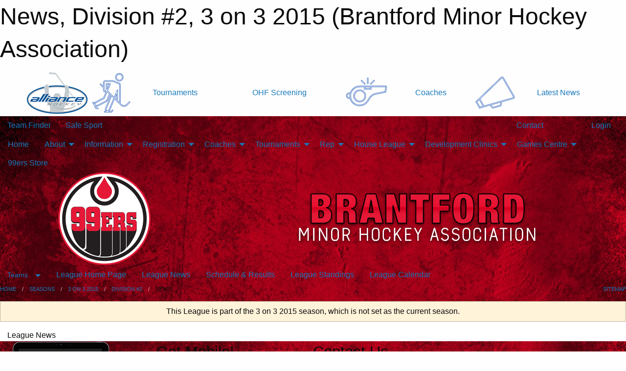

--- FILE ---
content_type: text/html; charset=utf-8
request_url: https://brantfordminorhockey.com/Leagues/2772/Articles/
body_size: 9747
content:


<!DOCTYPE html>

<html class="no-js" lang="en">
<head><meta charset="utf-8" /><meta http-equiv="x-ua-compatible" content="ie=edge" /><meta name="viewport" content="width=device-width, initial-scale=1.0" /><link rel="preconnect" href="https://cdnjs.cloudflare.com" /><link rel="dns-prefetch" href="https://cdnjs.cloudflare.com" /><link rel="preconnect" href="https://fonts.gstatic.com" /><link rel="dns-prefetch" href="https://fonts.gstatic.com" /><title>
	3 on 3 2015 > Division #2 > News (Brantford Minor Hockey Association)
</title><link rel="stylesheet" href="https://fonts.googleapis.com/css2?family=Oswald&amp;family=Roboto&amp;family=Passion+One:wght@700&amp;display=swap" />

    <!-- Compressed CSS -->
    <link rel="stylesheet" href="https://cdnjs.cloudflare.com/ajax/libs/foundation/6.7.5/css/foundation.min.css" /><link rel="stylesheet" href="https://cdnjs.cloudflare.com/ajax/libs/motion-ui/2.0.3/motion-ui.css" />

    <!--load all styles -->
    
  <meta name="keywords" content="Brantford, 99ers, Rep, AAA, AA, A, MD, House League, minor hockey, Ice Hockey, Novice, Atom, PeeWee, Bantam, Midget" /><meta name="description" content="Brantford Minor Hockey (Brantford, Ontario) operates mixed boys and girls minor hockey for AAA, A, and house league from the ages 4 to 19.  We are also the Tournament Capital of Ontario and host several large, premier tournaments each season.  Also the home of Wayne Gretzky and operate out of the amazing facility that bears his name." />


<link rel="stylesheet" href="/assets/responsive/css/networks/alliance.min.css?v=2">
<link href='//fonts.googleapis.com/css?family=Yanone+Kaffeesatz:700|Open+Sans:800italic' rel='stylesheet' type='text/css'>

<style type="text/css" media="print">
    #alliance_banner {
        display: none;
    }
</style>

<style type="text/css">
 body { --D-color-rgb-primary: 229,25,55; --D-color-rgb-secondary: 35,31,32; --D-color-rgb-link: 229,25,55; --D-color-rgb-link-hover: 35,31,32; --D-color-rgb-content-link: 229,25,55; --D-color-rgb-content-link-hover: 35,31,32 }  body { --D-fonts-main: 'Roboto', sans-serif }  body { --D-fonts-headings: 'Oswald', sans-serif }  body { --D-fonts-bold: 'Passion One', cursive }  body { --D-wrapper-max-width: 1200px }  .sitecontainer { background-color: rgb(0,0,0); } @media screen and (min-width: 64em) {  .sitecontainer { background-image: url('/domains/brantfordminorhockey.com/bg_page.jpg'); background-position: center top; background-repeat: no-repeat } }  .sitecontainer main .wrapper { background-color: rgba(255,255,255,1); }  .bottom-drawer .content { background-color: rgba(255,255,255,1); } #wid7 .row-masthead { background-color: transparent }
</style>
<link href="/Domains/brantfordminorhockey.com/favicon.ico" rel="shortcut icon" /><link href="/assets/responsive/css/public.min.css?v=2025.07.27" type="text/css" rel="stylesheet" media="screen" /><link href="/Utils/Styles.aspx?ParentType=League&amp;ParentID=2772&amp;Mode=Responsive&amp;Version=2025.12.29.17.22.56" type="text/css" rel="stylesheet" media="screen" /><script>var clicky_site_ids = clicky_site_ids || []; clicky_site_ids.push(66449935); var clicky_custom = {};</script>
<script async src="//static.getclicky.com/js"></script>
<script async src="//static.getclicky.com/inc/javascript/video/youtube.js"></script>
</head>
<body>
    
    
  <h1 class="hidden">News, Division #2, 3 on 3 2015 (Brantford Minor Hockey Association)</h1>

    <form method="post" action="/Leagues/2772/Articles/" id="frmMain">
<div class="aspNetHidden">
<input type="hidden" name="tlrk_ssm_TSSM" id="tlrk_ssm_TSSM" value="" />
<input type="hidden" name="tlrk_sm_TSM" id="tlrk_sm_TSM" value="" />
<input type="hidden" name="__EVENTTARGET" id="__EVENTTARGET" value="" />
<input type="hidden" name="__EVENTARGUMENT" id="__EVENTARGUMENT" value="" />
<input type="hidden" name="__VIEWSTATE" id="__VIEWSTATE" value="EySQ4cgSr0FJHKph8tjbe+yT4823lafy3Mn0E4ixBJwnPjDefAJ6X+HKXSihAefYN/yI91oH65hLP+cccc3l/zl3/d6LQx2ZtQucMyKK2jrybah55lxBePEg9JGPrace3c8kfgSPR4z0r8MxdhjgYAKxSU2mq33Mbuw6ZzJJSJhnHlmwIcO4KnDc2f9Z8k3cqP0U0dEA8RRTDr0R+cXt1XntujnvDKj1CJTvNC+2kEKhIUh4idZ4r4h8kPMcQZPqnRdN5lkUwx7/zI82VNy2QKWI4IQxoFv5EGdswNJ61loLDUBRh40xUsBXt4nbiOrrlgpPaQ1C7iwfNrIDnaNWV64ke5+E8EomGw5znww/veYo2uJ/Vy82FiCpHnSKIe3rxibPtlf2CoSV3KbYFoE8gEC2+/AXESDW4/FQHf7q6Jklu50u3bH8sVHvHFJ53h1/FpgMa9Bzu8zaduG5eTXIXHBZJXh+Q+2/Liezr3LRWCRjvHBMAz4kkAw4HvjLM5C4I+AewWjml4cgYhBMxYSHw8bAAyUz7aRVA5kBimxBxPc=" />
</div>

<script type="text/javascript">
//<![CDATA[
var theForm = document.forms['frmMain'];
if (!theForm) {
    theForm = document.frmMain;
}
function __doPostBack(eventTarget, eventArgument) {
    if (!theForm.onsubmit || (theForm.onsubmit() != false)) {
        theForm.__EVENTTARGET.value = eventTarget;
        theForm.__EVENTARGUMENT.value = eventArgument;
        theForm.submit();
    }
}
//]]>
</script>


<script src="/WebResource.axd?d=pynGkmcFUV13He1Qd6_TZFHqwKvlu6ZZtHm7qPthsZ0L7qnhH9Lwg048OL9aMAbm-ATZlOD7Oi41gzIiMQVpRw2&amp;t=638901397900000000" type="text/javascript"></script>


<script src="https://ajax.aspnetcdn.com/ajax/4.5.2/1/MicrosoftAjax.js" type="text/javascript"></script>
<script src="https://ajax.aspnetcdn.com/ajax/4.5.2/1/MicrosoftAjaxWebForms.js" type="text/javascript"></script>
<script src="/assets/core/js/web/web.min.js?v=2025.07.27" type="text/javascript"></script>
<script src="https://d2i2wahzwrm1n5.cloudfront.net/ajaxz/2025.2.609/Common/Core.js" type="text/javascript"></script>
<script src="https://d2i2wahzwrm1n5.cloudfront.net/ajaxz/2025.2.609/Ajax/Ajax.js" type="text/javascript"></script>
<div class="aspNetHidden">

	<input type="hidden" name="__VIEWSTATEGENERATOR" id="__VIEWSTATEGENERATOR" value="CA0B0334" />
	<input type="hidden" name="__EVENTVALIDATION" id="__EVENTVALIDATION" value="Js6z7CToeHL8QNoc6ME7/SpOMPqrw/MNmRn74wDPpRb8oPIqyIVawZuvGp1T3a3hKOXdjaFJ9DiWJqpuIpLVVFSI3SGPsg8163LI16vZQq/DADJib7nHJ13bhrEVRBbT" />
</div>
        <script type="text/javascript">
//<![CDATA[
Sys.WebForms.PageRequestManager._initialize('ctl00$tlrk_sm', 'frmMain', ['tctl00$tlrk_ramSU','tlrk_ramSU'], [], [], 90, 'ctl00');
//]]>
</script>

        <!-- 2025.2.609.462 --><div id="tlrk_ramSU">
	<span id="tlrk_ram" style="display:none;"></span>
</div>
        




<div id="alliance_banner" style="position:relative; z-index: 1000;">
    <div class="grid-container">
        <div class="grid-x align-middle">
            <div class="cell shrink">
                <a href="http://www.alliancehockey.com/" target="_blank" title="Link to ALLIANCE HOCKEY Website" rel="noopener">
                    <img src="//mbswcdn.com/img/networks/alliance/top-bar/logo.png" class="alliance-logo" alt="ALLIANCE Logo" />
                </a>
            </div>
            <div class="cell auto text-center hide-for-large">
                <button class="dropdown button hollow secondary" style="margin: 0;" type="button" data-open="alliance_network_modal">ALLIANCE HOCKEY Digital Network</button>
            </div>
            <div class="cell auto show-for-large">
                <div class="grid-x align-middle align-justify alliance-links">
                    <div class="cell auto alliance-hover alliance-link text-center"><a class="" href="https://alliancehockey.com/Tournament-Listings/?utm_source=Alliance_Network&utm_medium=rss&utm_campaign=News" target="_blank" rel="noopener" title="Tournaments"><div class="grid-x align-middle"><div class="cell shrink icon"><img src="https://alliancehockey.com/public/images/common/galleries/Other Hockey Logos/Digital Network/tournamentsb.png" alt="Icon for Tournaments" /></div><div class="cell auto text-center">Tournaments</div></div></a></div><div class="cell auto alliance-hover alliance-link text-center"><a class="" href="https://ohf.on.ca/risk-management/ohf-vulnerable-sector-checks/?utm_source=Alliance_Network&utm_medium=rss&utm_campaign=OHF-SCREENING" target="_blank" rel="noopener" title="OHF Screening"><div class="grid-x align-middle"><div class="cell auto text-center">OHF Screening</div></div></a></div><div class="cell auto alliance-hover alliance-link text-center"><a class="" href="https://alliancehockey.com/Pages/6287/COACHES/?utm_source=Alliance_Network&utm_medium=rss&utm_campaign=Coaches" target="_blank" rel="noopener" title="Coaches"><div class="grid-x align-middle"><div class="cell shrink icon"><img src="https://alliancehockey.com/public/images/common/galleries/Other Hockey Logos/Digital Network/coachesb.png" alt="Icon for Coaches" /></div><div class="cell auto text-center">Coaches</div></div></a></div><div class="cell auto alliance-hover alliance-link text-center"><a class="" href="https://alliancehockey.com/Articles/?utm_source=Alliance_Network&utm_medium=rss&utm_campaign=News" target="_blank" rel="noopener" title="Latest News"><div class="grid-x align-middle"><div class="cell shrink icon"><img src="https://alliancehockey.com/public/images/common/galleries/Other Hockey Logos/Digital Network/newsb.png" alt="Icon for Latest News" /></div><div class="cell auto text-center">Latest News</div></div></a></div>
                </div>
            </div>
            <div class="cell shrink">
                <div class="grid-x small-up-4 large-up-2 text-center social-icons">
                    <div class="cell shrink"><a href="https://www.facebook.com/114981545258512" target="_blank" rel="noopener"><i class="fab fa-facebook-square" title="ALLIANCE Facebook Page"></i></a></div>
                    <div class="cell shrink"><a href="https://twitter.com/ALLIANCE_Hockey" target="_blank" rel="noopener"><i class="fab fa-square-x-twitter" title="ALLIANCE Twitter Account"></i></a></div>
                    <div class="cell shrink"><a href="https://www.youtube.com/@alliancehockey9365" target="_blank" rel="noopener"><i class="fab fa-youtube-square" title="ALLIANCE YouTube Channel"></i></a></div>
                    <div class="cell shrink"><a href="https://instagram.com/alliance_hockey" target="_blank" rel="noopener"><i class="fab fa-instagram-square" title="ALLIANCE Instagram Page"></i></a></div>
                </div>
            </div>
        </div>
    </div>
    <div class="large reveal" id="alliance_network_modal" data-reveal data-v-offset="0">
        <h3 class="h3">
            <img src="//mbswcdn.com/img/networks/alliance/top-bar/logo.png" class="alliance-logo" alt="ALLIANCE Logo" />
            ALLIANCE HOCKEY Digital Network
        </h3>
        <div class="stacked-for-small button-group hollow secondary expanded"><a class=" button modal-link" href="https://alliancehockey.com/Tournament-Listings/?utm_source=Alliance_Network&utm_medium=rss&utm_campaign=News" target="_blank" rel="noopener" title="Tournaments"><img src="https://alliancehockey.com/public/images/common/galleries/Other Hockey Logos/Digital Network/tournamentsb.png" alt="Icon for Tournaments" />Tournaments</a><a class=" no-img button modal-link" href="https://ohf.on.ca/risk-management/ohf-vulnerable-sector-checks/?utm_source=Alliance_Network&utm_medium=rss&utm_campaign=OHF-SCREENING" target="_blank" rel="noopener" title="OHF Screening">OHF Screening</a><a class=" button modal-link" href="https://alliancehockey.com/Pages/6287/COACHES/?utm_source=Alliance_Network&utm_medium=rss&utm_campaign=Coaches" target="_blank" rel="noopener" title="Coaches"><img src="https://alliancehockey.com/public/images/common/galleries/Other Hockey Logos/Digital Network/coachesb.png" alt="Icon for Coaches" />Coaches</a><a class=" button modal-link" href="https://alliancehockey.com/Articles/?utm_source=Alliance_Network&utm_medium=rss&utm_campaign=News" target="_blank" rel="noopener" title="Latest News"><img src="https://alliancehockey.com/public/images/common/galleries/Other Hockey Logos/Digital Network/newsb.png" alt="Icon for Latest News" />Latest News</a></div>
        <button class="close-button" data-close aria-label="Close modal" type="button">
            <span aria-hidden="true">&times;</span>
        </button>
    </div>
</div>





        
  <div class="sitecontainer"><div id="row4" class="row-outer  not-editable"><div class="row-inner"><div id="wid5"><div class="outer-top-bar"><div class="wrapper row-top-bar"><div class="grid-x grid-padding-x align-middle"><div class="cell shrink show-for-small-only"><div class="cell small-6" data-responsive-toggle="top_bar_links" data-hide-for="medium"><button title="Toggle Top Bar Links" class="menu-icon" type="button" data-toggle></button></div></div><div class="cell shrink"><a href="/Seasons/Current/">Team Finder</a></div><div class="cell shrink"><a href="/SafeSport/">Safe Sport</a></div><div class="cell shrink"><div class="grid-x grid-margin-x"><div class="cell auto"><a href="https://www.facebook.com/brantfordminor99ers/" target="_blank" rel="noopener"><i class="fab fa-facebook" title="Facebook"></i></a></div><div class="cell auto"><a href="https://www.twitter.com/brantfordminor" target="_blank" rel="noopener"><i class="fab fa-x-twitter" title="Twitter"></i></a></div><div class="cell auto"><a href="https://instagram.com/brantfordminor99ers" target="_blank" rel="noopener"><i class="fab fa-instagram" title="Instagram"></i></a></div></div></div><div class="cell auto show-for-medium"><ul class="menu align-right"><li><a href="/"><i class="fas fa-address-book" title="Contacts"></i>&nbsp;Contact</a></li><li><a href="/Search/"><i class="fas fa-search" title="Search"></i><span class="hide-for-medium">&nbsp;Search</span></a></li></ul></div><div class="cell auto medium-shrink text-right"><ul class="dropdown menu align-right" data-dropdown-menu><li><a href="/Account/Login/?ReturnUrl=%2fLeagues%2f2772%2fArticles%2f" rel="nofollow"><i class="fas fa-sign-in-alt"></i>&nbsp;Login</a></li></ul></div></div><div id="top_bar_links" class="hide-for-medium" style="display:none;"><ul class="vertical menu"><li><a href="/"><i class="fas fa-address-book" title="Contacts"></i>&nbsp;Contact</a></li><li><a href="/Search/"><i class="fas fa-search" title="Search"></i><span class="hide-for-medium">&nbsp;Search</span></a></li></ul></div></div></div>
</div></div></div><header id="header" class="hide-for-print"><div id="row10" class="row-outer  not-editable"><div class="row-inner wrapper"><div id="wid11">
</div></div></div><div id="row6" class="row-outer  not-editable"><div class="row-inner wrapper"><div id="wid8">
        <div class="cMain_ctl14-row-menu row-menu org-menu">
            
            <div class="grid-x align-middle">
                
                <nav class="cell auto">
                    <div class="title-bar" data-responsive-toggle="cMain_ctl14_menu" data-hide-for="large">
                        <div class="title-bar-left">
                            
                            <ul class="horizontal menu">
                                
                                <li><a href="/">Home</a></li>
                                
                                <li><a href="/Seasons/Current/">Team Finder</a></li>
                                
                            </ul>
                            
                        </div>
                        <div class="title-bar-right">
                            <div class="title-bar-title" data-toggle="cMain_ctl14_menu">Organization Menu&nbsp;<i class="fas fa-bars"></i></div>
                        </div>
                    </div>
                    <ul id="cMain_ctl14_menu" style="display: none;" class="vertical large-horizontal menu " data-responsive-menu="drilldown large-dropdown" data-back-button='<li class="js-drilldown-back"><a class="sh-menu-back"></a></li>'>
                        <li class="hover-nonfunction"><a href="/">Home</a></li><li class="hover-nonfunction"><a>About</a><ul class="menu vertical nested"><li class="hover-nonfunction"><a href="/Pages/1002/Vision/">Vision</a></li><li class="hover-nonfunction"><a href="/Pages/8270/Objectives/">Objectives</a></li><li class="hover-nonfunction"><a href="/Pages/1863/BMHA_By-law_and_Policies/">BMHA By-law and Policies</a></li><li class="hover-nonfunction"><a href="/Libraries/38358/2025_2026_Season_Board_Meeting_Minutes/">Board Meeting Minutes</a></li><li class="hover-nonfunction"><a href="/Staff/1003/">Executive &amp; Staff</a></li><li class="hover-nonfunction"><a href="/Contact/1332/">Contact</a></li><li class="hover-nonfunction"><a href="/Pages/9168/Brantford_Alumni/">Brantford Alumni</a></li><li class="hover-nonfunction"><a href="/Pages/1349/Our_Arenas/">Our Arenas</a></li><li class="hover-nonfunction"><a href="/Alumni/">Alumni</a></li></ul></li><li class="hover-nonfunction"><a>Information</a><ul class="menu vertical nested"><li class="hover-nonfunction"><a href="/Pages/39103/Accessibility/">Accessibility</a></li><li class="hover-nonfunction"><a href="/Pages/5561/Office_Hours_and_Info/">Office Hours &amp; Info</a></li><li class="hover-nonfunction"><a href="/Pages/15700/BMHA_Complaint_Process/">BMHA Complaint Process</a></li><li class="hover-nonfunction"><a href="/Public/Documents/Resources/BMHA_Discipline_Committee.pdf" target="_blank" rel="noopener"><i class="fa fa-file-pdf"></i>BMHA Discipline Committee</a></li><li class="hover-nonfunction"><a href="/Forms/2565/Referee_Complaint_Form/"><i class="fab fa-wpforms"></i>Referee Complaint Form</a></li><li class="hover-nonfunction"><a>Sport Injury and Concussion Care</a><ul class="menu vertical nested"><li class="hover-nonfunction"><a href="/Public/Documents/Resources/OHF-Rowan_s-Law-Acknowledgement-Form.pdf" target="_blank" rel="noopener"><i class="fa fa-file-pdf"></i>Rowan&#39;s Law - Acknowledgement Form</a></li><li class="hover-nonfunction"><a href="/Public/Documents/Resources/Rowan_s-Law-Ages-10-and-Under.pdf" target="_blank" rel="noopener"><i class="fa fa-file-pdf"></i>Rowan&#39;s Law - Ages 10 and Under</a></li><li class="hover-nonfunction"><a href="/Public/Documents/Resources/Rowan_s-Law-Ages-11-to-14.pdf" target="_blank" rel="noopener"><i class="fa fa-file-pdf"></i>Rowan&#39;s Law - Ages 11 to 14</a></li><li class="hover-nonfunction"><a href="/Public/Documents/Resources/Rowan_s-Law-Ages-15-and-Up.pdf" target="_blank" rel="noopener"><i class="fa fa-file-pdf"></i>Rowan&#39;s Law - Ages 15 and Up</a></li><li class="hover-nonfunction"><a href="/Public/Documents/Forms_And_Applications/cobblestone-education-sheet.PDF" target="_blank" rel="noopener"><i class="fa fa-file-pdf"></i>Cobblestone Education Sheet</a></li><li class="hover-nonfunction"><a href="/Public/Documents/Forms_And_Applications/baseline-impact-concussion-testing.pdf" target="_blank" rel="noopener"><i class="fa fa-file-pdf"></i>Baseline ImPACT Concussion Testing</a></li><li class="hover-nonfunction"><a href="/Public/Documents/Forms_And_Applications/planning-and-pacing.pdf" target="_blank" rel="noopener"><i class="fa fa-file-pdf"></i>Concussion Planning and Pacing</a></li><li class="hover-nonfunction"><a href="/Public/Documents/Forms_And_Applications/neurotracker-concussion-program.pdf" target="_blank" rel="noopener"><i class="fa fa-file-pdf"></i>NeuroTracker Concussion Program</a></li><li class="hover-nonfunction"><a href="/Public/Documents/Forms_And_Applications/anxiety-grounding-skills.pdf" target="_blank" rel="noopener"><i class="fa fa-file-pdf"></i>Anxiety Grounding Skills</a></li></ul></li></ul></li><li class="hover-nonfunction highlight"><a>Registration</a><ul class="menu vertical nested"><li class="hover-nonfunction"><a href="/Pages/1366/Registration_Information/">Registration Information</a></li><li class="hover-nonfunction"><a href="/Pages/20928/Mini_Mac_Outline/">Mini Mac Outline</a></li><li class="hover-nonfunction"><a>Tournaments</a><ul class="menu vertical nested"><li class="hover-nonfunction"><a href="/Tournaments/5925/Pages/36277/Registration/">AAA PreSeason Rumble</a></li><li class="hover-nonfunction"><a href="/Tournaments/5868/Pages/36285/Registration/">Wayne Gretzky International</a></li><li class="hover-nonfunction"><a href="/Tournaments/5822/Pages/36298/Registration/">Walter House League</a></li></ul></li></ul></li><li class="hover-nonfunction"><a>Coaches</a><ul class="menu vertical nested"><li class="hover-nonfunction"><a href="/Pages/1515/Coaches/">Coaches</a></li><li class="hover-nonfunction"><a href="https://page.spordle.com/ohf/clinics/1f03d6fe-3be2-6eea-807e-0283fb345b55" target="_blank" rel="noopener"><i class="fa fa-external-link-alt"></i>Gender Identity Training</a></li><li class="hover-nonfunction"><a href="/Pages/1750/Trainer_Certification_and_Recert/">Trainer Certification &amp; Recert</a></li><li class="hover-nonfunction"><a href="https://alliance.respectgroupinc.com/koala_final/" target="_blank" rel="noopener"><i class="fa fa-external-link-alt"></i>Respect In Sport - Activity Leader</a></li><li class="hover-nonfunction"><a href="https://alliancehockey.com/Public/Documents/Forms/05_Doc_-_ALLIANCE_Hockey_2025-2026_Coach_Requirements.pdf" target="_blank" rel="noopener"><i class="fa fa-external-link-alt"></i>ALLIANCE Hockey 2025-2026 Coach Requirements</a></li><li class="hover-nonfunction"><a href="/Public/Documents/Resources/99ers-Goalie-Development-Manual.pdf" target="_blank" rel="noopener"><i class="fa fa-file-pdf"></i>Goalie Development Manual</a></li></ul></li><li class="hover-nonfunction"><a>Tournaments</a><ul class="menu vertical nested"><li class="hover-nonfunction"><a href="/Tournament-Listings/">Tournament Listings</a></li><li class="hover-nonfunction"><a href="/Tournaments/5925/99ers_PreSEASON_RUMBLE/">AAA PreSeason Rumble</a></li><li class="hover-nonfunction"><a href="/Tournaments/5868/Wayne_Gretzky_International_Hockey_Tournament/">Wayne Gretzky International</a></li><li class="hover-nonfunction"><a href="/Tournaments/5822/Walter_Gretzky_House_League_Tournament/">Walter Gretzky House League</a></li></ul></li><li class="hover-nonfunction"><a>Rep</a><ul class="menu vertical nested"><li class="hover-nonfunction"><a href="/Pages/1366/General_Information/">Registration Information</a></li><li class="hover-nonfunction"><a href="/Pages/1484/Forms_and_Bulletins/">Forms &amp; Bulletins</a></li></ul></li><li class="hover-nonfunction"><a>House League</a><ul class="menu vertical nested"><li class="hover-nonfunction"><a href="/Pages/1486/House_League_Outline/">House League Outline</a></li><li class="hover-nonfunction"><a href="/Pages/8922/Required_Hockey_Equipment/">Required Hockey Equipment</a></li><li class="hover-nonfunction"><a href="/Forms/9016/HL_Coaching_Applications_2025-26_season/">HL Coaching Applications</a></li><li class="hover-nonfunction"><a href="/Pages/18165/HL_Kick-Off_Weekend_Survival_Guide/">HL Kick-Off Weekend Survival Guide</a></li></ul></li><li class="hover-nonfunction"><a>Development Clinics</a><ul class="menu vertical nested"><li class="hover-nonfunction"><a href="/Pages/6235/_Hockey_Camps_or_Clinics_/"> Hockey Camps or Clinics </a></li></ul></li><li class="hover-nonfunction"><a>Games Centre</a><ul class="menu vertical nested"><li class="hover-nonfunction"><a>Schedule &amp; Results</a><ul class="menu vertical nested"><li class="hover-nonfunction"><a href="/Categories/1004/Schedule/">AAA</a></li><li class="hover-nonfunction"><a href="/Categories/1005/Schedule/">A</a></li><li class="hover-nonfunction"><a href="/Categories/1071/Schedule/">MD</a></li><li class="hover-nonfunction"><a href="/Categories/1064/Schedule/">Select</a></li></ul></li><li class="hover-nonfunction"><a>League Standings</a><ul class="menu vertical nested"><li class="hover-nonfunction"><a href="http://www.theonedb.com/Bodies/10000/Minor-Hockey-Alliance-of-Ontario/" target="_blank" rel="noopener"><i class="fa fa-external-link-alt"></i>AAA/A/MD</a></li></ul></li><li class="hover-nonfunction"><a href="/Calendar/">Organization Calendar</a></li></ul></li><li class="hover-nonfunction"><a href="https://vmfsportswear.ca/product-category/99ers/" target="_blank" rel="noopener"><i class="fa fa-external-link-alt"></i>99ers Store</a></li>
                    </ul>
                </nav>
            </div>
            
        </div>
        </div><div id="wid7"><div class="cMain_ctl17-row-masthead row-masthead"><div class="grid-x align-middle text-center"><div class="cell small-4"><a href="/"><img class="contained-image" src="/domains/brantfordminorhockey.com/logo.png" alt="Main Logo" /></a></div><div class="cell small-8"><img class="contained-image" src="/domains/brantfordminorhockey.com/bg_header.png" alt="Banner Image" /></div></div></div>
</div><div id="wid9">
<div class="cMain_ctl20-row-menu row-menu">
    <div class="grid-x align-middle">
        
        <div class="cell shrink show-for-large">
            <button class="dropdown button clear" style="margin: 0;" type="button" data-toggle="cMain_ctl20_teams_dropdown">Teams</button>
        </div>
        
        <nav class="cell auto">
            <div class="title-bar" data-responsive-toggle="cMain_ctl20_menu" data-hide-for="large">
                <div class="title-bar-left flex-child-shrink">
                    <div class="grid-x align-middle">
                        
                        <div class="cell shrink">
                            <button class="dropdown button clear" style="margin: 0;" type="button" data-open="cMain_ctl20_teams_modal">Teams</button>
                        </div>
                        
                    </div>
                </div>
                <div class="title-bar-right flex-child-grow">
                    <div class="grid-x align-middle">
                        <div class="cell auto"></div>
                        
                        <div class="cell shrink">
                            <div class="title-bar-title" data-toggle="cMain_ctl20_menu">Division #2 Menu&nbsp;<i class="fas fa-bars"></i></div>
                        </div>
                    </div>
                </div>
            </div>
            <ul id="cMain_ctl20_menu" style="display: none;" class="vertical large-horizontal menu " data-responsive-menu="drilldown large-dropdown" data-back-button='<li class="js-drilldown-back"><a class="sh-menu-back"></a></li>'>
                <li><a href="/Leagues/2772/">League Home Page</a></li><li><a href="/Leagues/2772/Articles/">League News</a></li><li><a href="/Leagues/2772/Schedule/">Schedule & Results</a></li><li><a href="/Leagues/2772/Standings/">League Standings</a></li><li><a href="/Leagues/2772/Calendar/">League Calendar</a></li>
            </ul>
        </nav>
        
    </div>
    
    <div class="dropdown-pane" id="cMain_ctl20_teams_dropdown" data-dropdown data-close-on-click="true" style="width: 400px;">
        <div class="grid-x grid-padding-x grid-padding-y">
            <div class="cell">
                <div class="grid-x text-center small-up-2 site-list">
                    
                    <div class="cell"><a href="/Teams/2773/">&quot;A&quot; Black</a></div>
                    
                    <div class="cell"><a href="/Teams/2774/">&quot;B&quot; Red</a></div>
                    
                    <div class="cell"><a href="/Teams/2775/">&quot;C&quot; Teal</a></div>
                    
                    <div class="cell"><a href="/Teams/2776/">&quot;D&quot; Yellow</a></div>
                    
                </div>
            </div>
        </div>
    </div>
    <div class="large reveal cMain_ctl20-row-menu-reveal row-menu-reveal" id="cMain_ctl20_teams_modal" data-reveal>
        <div class="grid-x grid-padding-x grid-padding-y">
            <div class="cell">
                <h5 class="h5">Team Websites</h5>
                <hr />
                <div class="grid-x text-center small-up-2 site-list">
                    
                    <div class="cell"><a href="/Teams/2773/">&quot;A&quot; Black</a></div>
                    
                    <div class="cell"><a href="/Teams/2774/">&quot;B&quot; Red</a></div>
                    
                    <div class="cell"><a href="/Teams/2775/">&quot;C&quot; Teal</a></div>
                    
                    <div class="cell"><a href="/Teams/2776/">&quot;D&quot; Yellow</a></div>
                    
                </div>
            </div>
        </div>
        <button class="close-button" data-close aria-label="Close modal" type="button">
            <span aria-hidden="true">&times;</span>
        </button>
    </div>
    
</div>
</div></div></div><div id="row12" class="row-outer  not-editable"><div class="row-inner wrapper"><div id="wid13">
<div class="cMain_ctl25-row-breadcrumb row-breadcrumb">
    <div class="grid-x"><div class="cell auto"><nav aria-label="You are here:" role="navigation"><ul class="breadcrumbs"><li><a href="/" title="Main Home Page">Home</a></li><li><a href="/Seasons/" title="List of seasons">Seasons</a></li><li><a href="/Seasons/2756/" title="Season details for 3 on 3 2015">3 on 3 2015</a></li><li><a href="/Leagues/2772/" title="Division #2 Home Page">Division #2</a></li><li>News</li></ul></nav></div><div class="cell shrink"><ul class="breadcrumbs"><li><a href="/Sitemap/" title="Go to the sitemap page for this website"><i class="fas fa-sitemap"></i><span class="show-for-large">&nbsp;Sitemap</span></a></li></ul></div></div>
</div>
</div></div></div></header><main id="main"><div class="wrapper"><div id="row19" class="row-outer"><div class="row-inner"><div id="wid20"></div></div></div><div id="row14" class="row-outer  not-editable"><div class="row-inner"><div id="wid15">
<div class="cMain_ctl37-outer widget">
    <div class="callout small warning text-center">This League is part of the 3 on 3 2015 season, which is not set as the current season.</div>
</div>
</div></div></div><div id="row23" class="row-outer"><div class="row-inner"><div id="wid24"></div></div></div><div id="row1" class="row-outer"><div class="row-inner"><div class="grid-x grid-padding-x"><div id="row1col2" class="cell small-12 medium-12 large-12 "><div id="wid3">
<div class="cMain_ctl49-outer widget">
    <div class="mod"><div class="modTitle">League News</div><div class="carousel-row-wrapper"><div class="grid-x small-up-1 medium-up-2 large-up-3 carousel-row news always-show grid-list"></div></div></div>
</div>
</div></div></div></div></div><div id="row21" class="row-outer"><div class="row-inner"><div id="wid22"></div></div></div></div></main><footer id="footer" class="hide-for-print"><div id="row16" class="row-outer  not-editable"><div class="row-inner wrapper"><div id="wid17">
    <div class="cMain_ctl63-row-footer row-footer">
        <div class="grid-x"><div class="cell medium-6"><div class="sportsheadz"><div class="grid-x"><div class="cell small-6 text-center sh-logo"><a href="/Leagues/2772/App/" rel="noopener" title="More information about the Sportsheadz App"><img src="https://mbswcdn.com/img/sportsheadz/go-mobile.png" alt="Sportsheadz Go Mobile!" /></a></div><div class="cell small-6"><h3>Get Mobile!</h3><p>Download our mobile app to stay up to date on all the latest scores, stats, and schedules</p><div class="app-store-links"><div class="cell"><a href="/Leagues/2772/App/" rel="noopener" title="More information about the Sportsheadz App"><img src="https://mbswcdn.com/img/sportsheadz/appstorebadge-300x102.png" alt="Apple App Store" /></a></div><div class="cell"><a href="/Leagues/2772/App/" rel="noopener" title="More information about the Sportsheadz App"><img src="https://mbswcdn.com/img/sportsheadz/google-play-badge-1-300x92.png" alt="Google Play Store" /></a></div></div></div></div></div></div><div class="cell medium-6"><div class="contact"><h3>Contact Us</h3><br></div></div></div><div class="grid-x grid-padding-x grid-padding-y align-middle text-center"><div class="cell small-12"><div class="org"><span></span></div><div class="site"><span>Division #2</span></div></div></div>
    </div>
</div><div id="wid18">

<div class="cMain_ctl66-outer">
    <div class="row-footer-terms">
        <div class="grid-x grid-padding-x grid-padding-y">
            <div class="cell">
                <ul class="menu align-center">
                    <li><a href="https://mail.mbsportsweb.ca/" rel="nofollow">Webmail</a></li>
                    <li id="cMain_ctl66_li_safesport"><a href="/SafeSport/">Safe Sport</a></li>
                    <li><a href="/Privacy-Policy/">Privacy Policy</a></li>
                    <li><a href="/Terms-Of-Use/">Terms of Use</a></li>
                    <li><a href="/Help/">Website Help</a></li>
                    <li><a href="/Sitemap/">Sitemap</a></li>
                    <li><a href="/Contact/">Contact</a></li>
                    <li><a href="/Subscribe/">Subscribe</a></li>
                </ul>
            </div>
        </div>
    </div>
</div>
</div></div></div></footer></div>
  
  
  

        
        
        <input type="hidden" name="ctl00$hfCmd" id="hfCmd" />
        <script type="text/javascript">
            //<![CDATA[
            function get_HFID() { return "hfCmd"; }
            function toggleBio(eLink, eBio) { if (document.getElementById(eBio).style.display == 'none') { document.getElementById(eLink).innerHTML = 'Hide Bio'; document.getElementById(eBio).style.display = 'block'; } else { document.getElementById(eLink).innerHTML = 'Show Bio'; document.getElementById(eBio).style.display = 'none'; } }
            function get_WinHeight() { var h = (typeof window.innerHeight != 'undefined' ? window.innerHeight : document.body.offsetHeight); return h; }
            function get_WinWidth() { var w = (typeof window.innerWidth != 'undefined' ? window.innerWidth : document.body.offsetWidth); return w; }
            function StopPropagation(e) { e.cancelBubble = true; if (e.stopPropagation) { e.stopPropagation(); } }
            function set_cmd(n) { var t = $get(get_HFID()); t.value = n, __doPostBack(get_HFID(), "") }
            function set_cookie(n, t, i) { var r = new Date; r.setDate(r.getDate() + i), document.cookie = n + "=" + escape(t) + ";expires=" + r.toUTCString() + ";path=/;SameSite=Strict"; }
            function get_cookie(n) { var t, i; if (document.cookie.length > 0) { t = document.cookie.indexOf(n + "="); if (t != -1) return t = t + n.length + 1, i = document.cookie.indexOf(";", t), i == -1 && (i = document.cookie.length), unescape(document.cookie.substring(t, i)) } return "" }
            function Track(goal_name) { if (typeof (clicky) != "undefined") { clicky.goal(goal_name); } }
                //]]>
        </script>
    

<script type="text/javascript">
//<![CDATA[
window.__TsmHiddenField = $get('tlrk_sm_TSM');Sys.Application.add_init(function() {
    $create(Telerik.Web.UI.RadAjaxManager, {"_updatePanels":"","ajaxSettings":[],"clientEvents":{OnRequestStart:"",OnResponseEnd:""},"defaultLoadingPanelID":"","enableAJAX":true,"enableHistory":false,"links":[],"styles":[],"uniqueID":"ctl00$tlrk_ram","updatePanelsRenderMode":0}, null, null, $get("tlrk_ram"));
});
//]]>
</script>
</form>

    <script src="https://cdnjs.cloudflare.com/ajax/libs/jquery/3.6.0/jquery.min.js"></script>
    <script src="https://cdnjs.cloudflare.com/ajax/libs/what-input/5.2.12/what-input.min.js"></script>
    <!-- Compressed JavaScript -->
    <script src="https://cdnjs.cloudflare.com/ajax/libs/foundation/6.7.5/js/foundation.min.js"></script>
    <!-- Slick Carousel Compressed JavaScript -->
    <script src="/assets/responsive/js/slick.min.js?v=2025.07.27"></script>

    <script>
        $(document).foundation();

        $(".sh-menu-back").each(function () {
            var backTxt = $(this).parent().closest(".is-drilldown-submenu-parent").find("> a").text();
            $(this).text(backTxt);
        });

        $(".hover-nonfunction").on("mouseenter", function () { $(this).addClass("hover"); });
        $(".hover-nonfunction").on("mouseleave", function () { $(this).removeClass("hover"); });
        $(".hover-function").on("mouseenter touchstart", function () { $(this).addClass("hover"); setTimeout(function () { $(".hover-function.hover .hover-function-links").css("pointer-events", "auto"); }, 100); });
        $(".hover-function").on("mouseleave touchmove", function () { $(".hover-function.hover .hover-function-links").css("pointer-events", "none"); $(this).removeClass("hover"); });

        function filteritems(containerid, item_css, css_to_show) {
            if (css_to_show == "") {
                $("#" + containerid + " ." + item_css).fadeIn();
            } else {
                $("#" + containerid + " ." + item_css).hide();
                $("#" + containerid + " ." + item_css + "." + css_to_show).fadeIn();
            }
        }

    </script>

    

    <script type="text/javascript">
 var alt_title = $("h1.hidden").html(); if(alt_title != "") { clicky_custom.title = alt_title; }
</script>


    

<script defer src="https://static.cloudflareinsights.com/beacon.min.js/vcd15cbe7772f49c399c6a5babf22c1241717689176015" integrity="sha512-ZpsOmlRQV6y907TI0dKBHq9Md29nnaEIPlkf84rnaERnq6zvWvPUqr2ft8M1aS28oN72PdrCzSjY4U6VaAw1EQ==" data-cf-beacon='{"version":"2024.11.0","token":"fc2a9d2091524c118b1eddb971d665c7","r":1,"server_timing":{"name":{"cfCacheStatus":true,"cfEdge":true,"cfExtPri":true,"cfL4":true,"cfOrigin":true,"cfSpeedBrain":true},"location_startswith":null}}' crossorigin="anonymous"></script>
</body>
</html>
